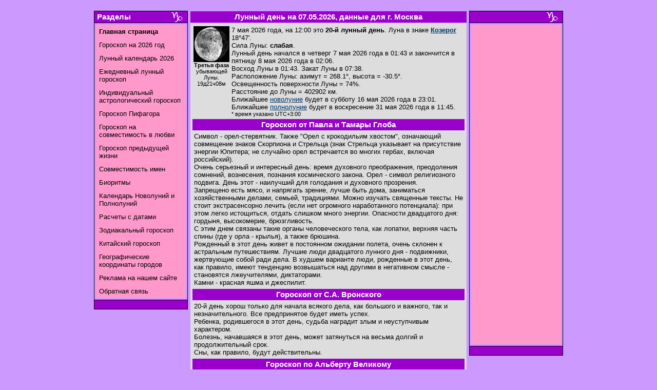

--- FILE ---
content_type: text/html
request_url: https://goroskop.org/luna/001/den/c-07-05.shtml
body_size: 6022
content:
<HTML>
<HEAD>
<META http-equiv="Content-Type" content="text/html; charset=windows-1251">
<TITLE>Лунный день на 07.05.2026, для г. Москва - гороскоп.орг</TITLE>
<META NAME="KEYWORDS" CONTENT="гороскоп, лунный, 2026, город, Москва, Луна, лунный день, лунные сутки, луна в знаке, зодиак, день, сутки, восход Луны, календарь, фаза Лунны">
<META NAME="DESCRIPTION" CONTENT="Лунный день, лунные сутки, 2026, Луна, гороскоп, ежедневный лунный гороскоп, город, Москва, день луны, луна в знаке, луна под знаком, - гороскоп.орг">
<META NAME="RESOURCE-TYPE" CONTENT="DOCUMENT">
<META NAME="DISTRIBUTION" CONTENT="GLOBAL">
<META NAME="AUTHOR" CONTENT="Гороскоп.орг Goroskop.org">
<META NAME="COPYRIGHT" CONTENT="Copyright 1999-2026 (c) goroskop.org
">
<META NAME="ROBOTS" CONTENT="ALL">
<META NAME="RATING" CONTENT="GENERAL">
<style type=text/css> <!--
A {COLOR: #003366; TEXT-DECORATION: underline}
A:visited {COLOR: #003366; TEXT-DECORATION: underline}
A:hover {COLOR: #9900CC; TEXT-DECORATION: underline}
P {FONT-SIZE: 10pt; COLOR: #000000; FONT-FAMILY: Verdana, Tahoma, Arial, Helvetica, sans-serif; TEXT-DECORATION: none}
TD {FONT-SIZE: 10pt; COLOR: #000000; FONT-FAMILY: Verdana, Tahoma, Arial, Helvetica, sans-serif; TEXT-DECORATION: none}
BODY {FONT-SIZE: 10pt; COLOR: #000000; FONT-FAMILY: Verdana, Tahoma, Arial, Helvetica, sans-serif; TEXT-DECORATION: none}
INPUT {FONT-SIZE: 10pt; COLOR: #000000; FONT-FAMILY: Verdana, Tahoma, Arial, Helvetica, sans-serif; TEXT-DECORATION: none}
SELECT {FONT-SIZE: 10pt; COLOR: #000000; FONT-FAMILY: Verdana, Tahoma, Arial, Helvetica, sans-serif; TEXT-DECORATION: none}
TEXTAREA {FONT-SIZE: 10pt; COLOR: #000000; FONT-FAMILY: Verdana, Tahoma, Arial, Helvetica, sans-serif; TEXT-DECORATION: none}
acronym {text-decoration: none}
.menu-content {FONT-SIZE: 10pt; COLOR: #000000; FONT-FAMILY: Verdana, Tahoma, Arial, Helvetica, sans-serif}
A.menu-content {FONT-SIZE: 10pt; COLOR: #000000; FONT-FAMILY: Verdana, Tahoma, Arial, Helvetica, sans-serif; TEXT-DECORATION: none}
A.menu-content:visited {FONT-SIZE: 10pt; COLOR: #000000; FONT-FAMILY: Verdana, Tahoma, Arial, Helvetica, sans-serif; TEXT-DECORATION: none}
A.menu-content:hover {FONT-SIZE: 10pt; COLOR: #000000; FONT-FAMILY: Verdana, Tahoma, Arial, Helvetica, sans-serif; TEXT-DECORATION: underline}
.tabl-header {FONT-WEIGHT: bold; FONT-SIZE: 11pt; COLOR: #FFFFFF; FONT-FAMILY: Verdana, Tahoma, Arial, Helvetica, sans-serif}
A.tabl-header {FONT-SIZE: 11pt; COLOR: #FFFFFF; FONT-FAMILY: Verdana, Tahoma, Arial, Helvetica, sans-serif; TEXT-DECORATION: none}
A.tabl-header:visited {FONT-SIZE: 11pt; COLOR: #FFFFFF; FONT-FAMILY: Verdana, Tahoma, Arial, Helvetica, sans-serif; TEXT-DECORATION: none}
A.tabl-header:hover {FONT-SIZE: 11pt; COLOR: #FFFFFF; FONT-FAMILY: Verdana, Tahoma, Arial, Helvetica, sans-serif; TEXT-DECORATION: underline}
.tabl-content {FONT-SIZE: 10pt; COLOR: #000000; FONT-FAMILY: Verdana, Tahoma, Arial, Helvetica, sans-serif}
A.body-content {FONT-SIZE: 10pt; COLOR: #003366; TEXT-DECORATION: underline; FONT-FAMILY: Verdana, Tahoma, Arial, Helvetica, sans-serif}
A.body-content:visited {FONT-SIZE: 10pt; COLOR: #003366; TEXT-DECORATION: underline; FONT-FAMILY: Verdana, Tahoma, Arial, Helvetica, sans-serif}
A.body-content:hover {FONT-SIZE: 10pt; COLOR: #FFFFFF; TEXT-DECORATION: underline; FONT-FAMILY: Verdana, Tahoma, Arial, Helvetica, sans-serif}
@font-face{font-family:uni;src:url(/images/fonts/uni.eot);src:url(/images/fonts/uni.eot?#iefix) format("embedded-opentype"),url(/images/fonts/uni.woff) format("woff"),url(/images/fonts/uni.ttf) format("truetype"),url(/images/fonts/uni.svg#universaliaregular) format("svg");font-weight:400;font-style:normal}
.sign{font-family:uni;font-size:10pt}
--></style>
<meta name="google-adsense-account" content="ca-pub-8311821857214729">
<script async src="https://fundingchoicesmessages.google.com/i/pub-8311821857214729?ers=1"></script><script>(function() {function signalGooglefcPresent() {if (!window.frames['googlefcPresent']) {if (document.body) {const iframe = document.createElement('iframe'); iframe.style = 'width: 0; height: 0; border: none; z-index: -1000; left: -1000px; top: -1000px;'; iframe.style.display = 'none'; iframe.name = 'googlefcPresent'; document.body.appendChild(iframe);} else {setTimeout(signalGooglefcPresent, 0);}}}signalGooglefcPresent();})();</script>
</HEAD>

<BODY text=#000000 vLink=#000000 aLink=#663300 link=#000000 bgColor=#CC99FF>

<TABLE border=0 cellpadding=0 cellspacing=0 align=center style="width: 920px;"><TR><TD>
<TABLE border=0 width=100% cellpadding=0 cellspacing=0><TR>
<TD align=center width="100%">

</TD>
</TR></TABLE>

<IMG src="/images/pixel.gif" height=10 hspace=0 width=1 border=0>

<script async src="https://www.googletagmanager.com/gtag/js?id=UA-11340824-1"></script>
<script>
  window.dataLayer = window.dataLayer || [];
  function gtag(){dataLayer.push(arguments);}
  gtag('js', new Date());

  gtag('config', 'UA-11340824-1');
</script>

<script async src="https://pagead2.googlesyndication.com/pagead/js/adsbygoogle.js?client=ca-pub-8311821857214729" crossorigin="anonymous"></script>

<BR>
<TABLE border=0>
<TR><TD align=center valign=top>
<TABLE cellSpacing=0 cellPadding=0 width=180 border=0><TR><TD><TABLE cellSpacing=0 cellPadding=0 width=180 border=0><TR><TD bgColor=#000000><TABLE cellSpacing=1 cellPadding=1 width=180 border=0><TR><TD bgColor=#9900CC><TABLE cellSpacing=0 cellPadding=0 width=175 border=0><TR><TD align=left>
<SPAN class=menu-header>
&nbsp;<A class=tabl-header href="/horoscope/index.shtml">Разделы</A>
</SPAN>
</TD><TD align=right>
<A href="/horoscope/zodiak/zodiak10.shtml"><IMG alt="Сейчас солнце находится в знаке зодиака Козерог" src="/images/sign/10_w.gif" hspace=5 height=20 width=21 border=0></A>

</TD></TR></TABLE></TD></TR><TR><TD bgColor=#CC99FF><TABLE cellSpacing=0 cellPadding=2 border=0><TR><TD><TABLE cellSpacing=0 cellPadding=0 width=175 border=0><TR><TD bgColor=#000000><TABLE cellSpacing=1 cellPadding=5 width=175 border=0 bgColor=#FF99CC>
<TR><TD>
<SPAN class=menu-content>
<A class=menu-content href="/"><b>Главная страница</b></A>
</TD></TR><TR><TD>
<A class=menu-content href="/horoscope/goroskop_2026/index.shtml">Гороскоп на 2026 год</A>
</TD></TR><TR><TD>
<A class=menu-content href="/luna/luna_calendar.shtml">Лунный календарь 2026</A>
</TD></TR><TR><TD>
<A class=menu-content href="/luna/index.shtml">Ежедневный лунный гороскоп</A><BR>
</TD></TR><TR><TD>
<A class=menu-content href="/horoscope/natal/index.shtml">Индивидуальный астрологический гороскоп</A><BR>
</TD></TR><TR><TD>
<A class=menu-content href="/horoscope/pifagor/index.shtml">Гороскоп Пифагора</A><BR>
</TD></TR><TR><TD>
<A class=menu-content href="/horoscope/love/index.shtml">Гороскоп на совместимость в любви</A>
</TD></TR><TR><TD>
<A class=menu-content href="/horoscope/live/index.shtml">Гороскоп предыдущей жизни</A>
</TD></TR><TR><TD>
<A class=menu-content href="/horoscope/sovm/index.shtml">Совместимость имен</A>
</TD></TR><TR><TD>
<A class=menu-content href="/horoscope/bioritm/index.shtml">Биоритмы</A>
</TD></TR><TR><TD>
<A class=menu-content href="/horoscope/moon/moonphase/index.shtml">Календарь Новолуний и Полнолуний</A>
</TD></TR><TR><TD>
<A class=menu-content href="/horoscope/daycal/index.shtml">Расчеты с датами</A>
</TD></TR><TR><TD>
<A class=menu-content href="/horoscope/zodiak/index.shtml">Зодиакальный гороскоп</A>
</TD></TR><TR><TD>
<A class=menu-content href="/horoscope/kitay/index.shtml">Китайский гороскоп</A>
</TD></TR><TR><TD>
<A class=menu-content href="/horoscope/location/index.shtml">Географические координаты городов</A>
</TD></TR><TR><TD>
<A class=menu-content href="/advertising.shtml">Реклама на нашем сайте</A>
</TD></TR><TR><TD>
<A class=menu-content href="/mail.shtml">Обратная связь</A>
</SPAN>
</TD></TR>
</TABLE></TD></TR></TABLE></TD></TR></TABLE></TD></TR><TR><TD bgColor=#9900CC><IMG height=15 alt=" " hspace=0 src="/images/pixel.gif" width=1 border=0></TD></TR></TABLE></TD></TR></TABLE></TD></TR>
<TR><TD><IMG src="/images/pixel.gif" width=1 height=10 hspace=0 border=0></TD></TR>
</TABLE>

</TD><TD width="100%" valign="top">

<TABLE border=0 width="100%" cellpadding=3 cellspacing=1>
	<TR>
		<TD bgcolor=#9900CC align=center>
			<SPAN class=tabl-header>

Лунный день на 07.05.2026, данные для г. Москва
			</SPAN>
		</TD>
	</TR>
	<TR>
		<TD bgcolor=#DDDDDD>
			<SPAN class=tabl-content>

<p align="justify">

<!-- 7.5.2026 12:00 local (-|+03:00) -->
<table><tr><td align="center" valign="top" width="70"><a href="/luna/photo/41.shtml"><img src="/images/moon/41s.jpg" width="70" height="70" alt="Фаза Луны. Освещенность поверхности Луны = 74%." border="0"></a><br><SMALL><b>Третья фаза</b> убывающей Луны.<br><acronym title="возраст Луны cо времени ближайшего новолуния">19д21ч08м</acronym></SMALL></td><td valign="top">7 мая 2026 года, на 12:00 это <b>20-й лунный день</b>. Луна в знаке <b><a href="/luna/luna_v_znake/luna_v_kozerog.shtml">Козерог</a></b> 18°47'.<br>
Сила Луны: <b>слабая</b>.<br>
Лунный день начался в четверг 7 мая 2026 года в 01:43 и закончится в пятницу 8 мая 2026 года в 02:06.<br>
Восход Луны в <acronym title="07.05.2026">01:43</acronym>. Закат Луны в <acronym title="07.05.2026">07:38</acronym>.<br><acronym title="Данные представлены в горизонтальной системе небесных координат">Расположение Луны</acronym>: <acronym title="Север=0° Восток=90° Юг=180° Запад=270°">азимут = 268.1°</acronym>, <acronym title="Зенит=90° Горизонт=0° Надир=-90°">высота = -30.5°</acronym>.<br>
Освещенность поверхности Луны = 74%.<br>
Расстояние до Луны = 402902 км.<br>
Ближайшее <a href="/horoscope/moon/moonphase/novolunie-2026.shtml">новолуние</a> будет в субботу 16 мая 2026 года в 23:01.<br>
Ближайшее <a href="/horoscope/moon/moonphase/polnolunie-2026.shtml">полнолуние</a> будет в воскресение 31 мая 2026 года в 11:45.<br>
<SMALL>* время указано UTC+3:00</SMALL>
<br></td></tr></table>

<TABLE border=0 width="100%" cellpadding=3 cellspacing=1>
	<TR>
		<TD bgcolor=#9900CC align=center>
			<SPAN class=tabl-header>

Гороскоп от Павла и Тамары Глоба			</SPAN>
		</TD>
	</TR>
	<TR>
		<TD bgcolor=#DDDDDD>
			<SPAN class=tabl-content>

Символ - орел-стервятник. Также "Орел с крокодильим хвостом", означающий совмещение знаков Скорпиона и Стрельца (знак Стрельца указывает на присутствие энергии Юпитера; не случайно орел встречается во многих гербах, включая российский).<br>Очень серьезный и интересный день: время духовного преображения, преодоления сомнений, вознесения, познания космического закона. Орел - символ религиозного подвига. День этот - наилучший для голодания и духовного прозрения.<br>Запрещено есть мясо, и напрягать зрение, лучше быть дома, заниматься хозяйственными делами, семьей, традициями. Можно изучать священные тексты. Не стоит экстрасенсорно лечить (если нет огромного наработанного потенциала): при этом легко истощиться, отдать слишком много энергии. Опасности двадцатого дня: гордыня, высокомерие, брюзгливость.<br>С этим днем связаны такие органы человеческого тела, как лопатки, верхняя часть спины (где у орла - крылья), а также брюшина.<br>Рожденный в этот день живет в постоянном ожидании полета, очень склонен к астральным путешествиям. Лучшие люди двадцатого лунного дня - подвижники, жертвующие собой ради дела. В худшем варианте люди, рожденные в этот день, как правило, имеют тенденцию возвышаться над другими в негативном смысле - становятся лжеучителями, диктаторами.<br>Камни - красная яшма и джеспилит.
			</SPAN>
		</TD>
	</TR>
</TABLE>

<TABLE border=0 width="100%" cellpadding=3 cellspacing=1>
	<TR>
		<TD bgcolor=#9900CC align=center>
			<SPAN class=tabl-header>

Гороскоп от С.А. Вронского			</SPAN>
		</TD>
	</TR>
	<TR>
		<TD bgcolor=#DDDDDD>
			<SPAN class=tabl-content>

20-й день хорош только для начала всякого дела, как большого и важного, так и незначительного. Все предпринятое будет иметь успех.<br>Ребенка, родившегося в этот день, судьба наградит злым и неуступчивым характером.<br>Болезнь, начавшаяся в этот день, может затянуться на весьма долгий и продолжительный срок.<br>Сны, как правило, будут действительны.

			</SPAN>
		</TD>
	</TR>
</TABLE>

<TABLE border=0 width="100%" cellpadding=3 cellspacing=1>
	<TR>
		<TD bgcolor=#9900CC align=center>
			<SPAN class=tabl-header>

Гороскоп по Альберту Великому			</SPAN>
		</TD>
	</TR>
	<TR>
		<TD bgcolor=#DDDDDD>
			<SPAN class=tabl-content>

Двадцатый день - счастлив для всех предприятий.<br>Болезни продолжительны.<br>Сны ненадежны.<br>Дети злонравны.

			</SPAN>
		</TD>
	</TR>
</TABLE>

<TABLE border=0 width="100%" cellpadding=3 cellspacing=1>
	<TR>
		<TD bgcolor=#9900CC align=center>
			<SPAN class=tabl-header>

<p>&nbsp;</p>
			</SPAN>
		</TD>
	</TR>
	<TR>
		<TD bgcolor=#DDDDDD>
			<SPAN class=tabl-content>

<div align="center"><a href="/luna/001/den/c-06-05.shtml"><предыдущий день</a>&nbsp;&nbsp;<a href="/luna/001/segodnya.shtml"><b>гороскоп на сегодня</b></a>&nbsp;&nbsp;<a href="/luna/001/den/c-08-05.shtml">следующий день></a></div><div align="center"><a href="/luna/index.shtml">выбрать другой город</a>&nbsp;&nbsp;<a href="/luna/form.shtml">найти другой день</a>&nbsp;&nbsp;<a href="/luna/001/den/main.shtml">лунный календарь</a> <SMALL><font color=red><b>NEW</b></font></SMALL></div><p>&nbsp;</p>
			</SPAN>
		</TD>
	</TR>
</TABLE>


</p>
			</SPAN>
		</TD>
	</TR>
</TABLE>

</TD><TD align=center valign=top>
<TABLE cellSpacing=0 cellPadding=0 width=180 border=0><TR><TD><TABLE cellSpacing=0 cellPadding=0 width=180 border=0><TR><TD bgColor=#000000><TABLE cellSpacing=1 cellPadding=1 width=180 border=0><TR><TD bgColor=#9900CC><TABLE cellSpacing=0 cellPadding=0 width=175 border=0><TR><TD align=left>
<SPAN class=menu-header>
&nbsp;
</SPAN>
</TD><TD align=right>
<A href="/horoscope/zodiak/zodiak10.shtml"><IMG alt="Сейчас солнце находится в знаке зодиака Козерог" src="/images/sign/10_w.gif" hspace=5 height=20 width=21 border=0></A>

</TD></TR></TABLE></TD></TR><TR><TD bgColor=#CC99FF><TABLE cellSpacing=0 cellPadding=2 border=0><TR><TD><TABLE cellSpacing=0 cellPadding=0 width=175 border=0><TR><TD bgColor=#000000><TABLE cellSpacing=1 cellPadding=5 width=175 border=0 bgColor=#FF99CC>
<TR><TD align=center valign=center>

</TD></TR>
<TR><TD align=center valign=center>

<script async src="https://pagead2.googlesyndication.com/pagead/js/adsbygoogle.js?client=ca-pub-8311821857214729" crossorigin="anonymous"></script>
<ins class="adsbygoogle"
     style="display:inline-block;width:160px;height:600px"
     data-ad-client="ca-pub-8311821857214729"
     data-ad-slot="6607920114"></ins>
<script>
     (adsbygoogle = window.adsbygoogle || []).push({});
</script>

</TD></TR>
</TABLE></TD></TR></TABLE></TD></TR></TABLE></TD></TR><TR><TD bgColor=#9900CC><IMG height=15 alt=" " hspace=0 src="/images/pixel.gif" width=1 border=0></TD></TR></TABLE></TD></TR></TABLE></TD></TR>
<TR><TD><IMG src="/images/pixel.gif" width=1 height=10 hspace=0 border=0></TD></TR>
</TABLE>

</TD></TR>
</TABLE>
<p align="center"><font size="-1"><a class=body-content href="/index.shtml">Главная страница</a></font></p>

<p align="center"><font size="-2">Copyright 1999-2026 (c) goroskop.org
<br>All rights reserved.</font></p>

<TABLE  border=0 cellpadding=0 cellspacing=0>
	<TR>
		<TD colspan=3>
			<IMG height=10 alt=" " hspace=0 src="/images/pixel.gif" width=1 border=0>
		</TD>
	</TR>
	<TR>
		<TD width=5>
			<IMG src="/images/bar_l.gif" border=0 height=5 width=5><br>
		</TD>
		<TD width="100%">
			<IMG src="/images/bar_c.gif" border=0 height=5 width="100%"><br>
		</TD>
		<TD width=5>
			<IMG src="/images/bar_r.gif" border=0 height=5 width=5><br>
		<TD>
	<TR>
	<TR>
		<TD colspan=3>
			<IMG height=10 alt=" " hspace=0 src="/images/pixel.gif" width=1 border=0>
		</TD>
	</TR>
</TABLE>

<table width=730 bgcolor=#CC99FF align=center border=0><tr><td>
<table width="100%" cellpadding=3 cellspacing=1><tr bgcolor=#9900CC align=center><td><SPAN class=tabl-header><b>.:::.</td></tr></table>
<table align=center width="100%"><tr align=center valign=middle><td align=center>

</td></tr></table>
<table width="100%" cellpadding=3 cellspacing=1><tr bgcolor=#9900CC align=center><td><SPAN class=tabl-header><b>Притча</td></tr></table>
<table width="100%"><tr><td>
<p><div align="justify"><b>Жизнь без часов.</b><br><br>Если человек лишается главных часов, для него не может существовать пути. И поиски пути оказываются лишенными всякого смысла и надежды. Жизнь в представлении человека и его тело существуют вечно. Что значит,  не имеют никакого видимого предела во времени. Он беспорядочно бродит по дому, открывая и закрывая двери. Никогда не выбраться из дома, который оказывается необъятным, беспредельным.<br>Какая ему разница, что показывают другие часы, если нет главных? Полное безразличие. Какая ему разница,  какую дверь открыть и закрыть, если их бесконечно много?! Если из дома все равно никогда не выбраться?! Полное безразличие.<br>В безразличии сила. Такому человеку можно говорить правду, потому что он не побуждает никого лгать. Ему все равно, что ему скажут.  Но  такому человеку не говорят ничего из того, чего не хотят передавать другим людям. Ведь неизвестно, что и  когда он кому-нибудь скажет. Если очень хочется хоть кому-нибудь сказать правду о чем-либо - нет более подходящего человека. Но если кто-то опасается, что сказанное станет известно другим людям, не будет говорить с ним.<br>Если этот человек и  не пообещает  чего-нибудь,  он сможет все-таки это сделать. Если он пообещает что-нибудь выполнить, может и не выполнить. Ему все равно.<br>А зачем, собственно, ему тело. Если тело - не часы, для чего оно пригодно? Оно ведь не может разрушаться необратимо, поскольку иначе обратиться в часы. Может  только беспорядочно изменяться. Оно не может быть осязаемым, иначе его можно запереть, замуровать. Что значит - превратить в часы.<br>Жизнь без часов превращает человека в призрак, в случай.<br>Часы делают нашу жизнь осмысленной,  поскольку  отмеряют ее предел, а значит, и возможность  выйти из него.  Они отмеряют и пределы ее отдельных частей, а значит, и наполняют их смыслом.<br>Существование предела делает человека слабым в жизни. Лишает его безразличия. Ему не все равно, какие двери открывать. Потому  что  его главные часы напоминают  ему о времени.  Через боль напоминают. Физическую и нравственную. И через радость ожидания отсутствия  боли. О времени,  когда он точно знает, что боли не будет. Как обычные часы без стрелок или цифр или еще чего-нибудь не покажут время, так главные часы не могут показать времени без боли, ее ожидания или ожидания ее отсутствия.<br>Жизнь без часов - жизнь без боли и  без радости ожидания ее отсутствия.</div><div align="right"><i>Из книги Владимира Тарасова "Технология жизни"</i><br></div></p>

</td></tr></table>

<table width="100%" cellpadding=3 cellspacing=1><tr bgcolor=#9900CC align="center"><td><SPAN class=tabl-header><b>.:::.</td></tr></table>
<table width="100%" align="center"><tr valign="middle"><td align="center"><noindex>

</noindex></td></tr></table>
</td></tr></table>

</TD></TR>
</TABLE>
</BODY>
</HTML>



--- FILE ---
content_type: text/html; charset=utf-8
request_url: https://www.google.com/recaptcha/api2/aframe
body_size: 266
content:
<!DOCTYPE HTML><html><head><meta http-equiv="content-type" content="text/html; charset=UTF-8"></head><body><script nonce="munN9mfXGsnIAiEPU9Jq0w">/** Anti-fraud and anti-abuse applications only. See google.com/recaptcha */ try{var clients={'sodar':'https://pagead2.googlesyndication.com/pagead/sodar?'};window.addEventListener("message",function(a){try{if(a.source===window.parent){var b=JSON.parse(a.data);var c=clients[b['id']];if(c){var d=document.createElement('img');d.src=c+b['params']+'&rc='+(localStorage.getItem("rc::a")?sessionStorage.getItem("rc::b"):"");window.document.body.appendChild(d);sessionStorage.setItem("rc::e",parseInt(sessionStorage.getItem("rc::e")||0)+1);localStorage.setItem("rc::h",'1768989534206');}}}catch(b){}});window.parent.postMessage("_grecaptcha_ready", "*");}catch(b){}</script></body></html>

--- FILE ---
content_type: application/javascript; charset=utf-8
request_url: https://fundingchoicesmessages.google.com/f/AGSKWxWMoI-weLgENgfd97lxercS1W0KcF_DN3pn7LvYVGmsjK9B0Eem3NGjG_oxXwnbXRYw_KdRq52lzsTiHC807Q7ZwarHYdzq18LunugW3WM_aWTLSRfsmpbdDvUREUJkLxsNUNLEJ4uArWZtcM21aMopM7cJVqqgz69Biji0fLuD9Uj1RPnflsU9pUIA/_/adman__728x901./ad_rotator.-ad-tile..org/ad-
body_size: -1290
content:
window['a95d65f7-cd6c-4855-84a0-0dc7e4f23672'] = true;